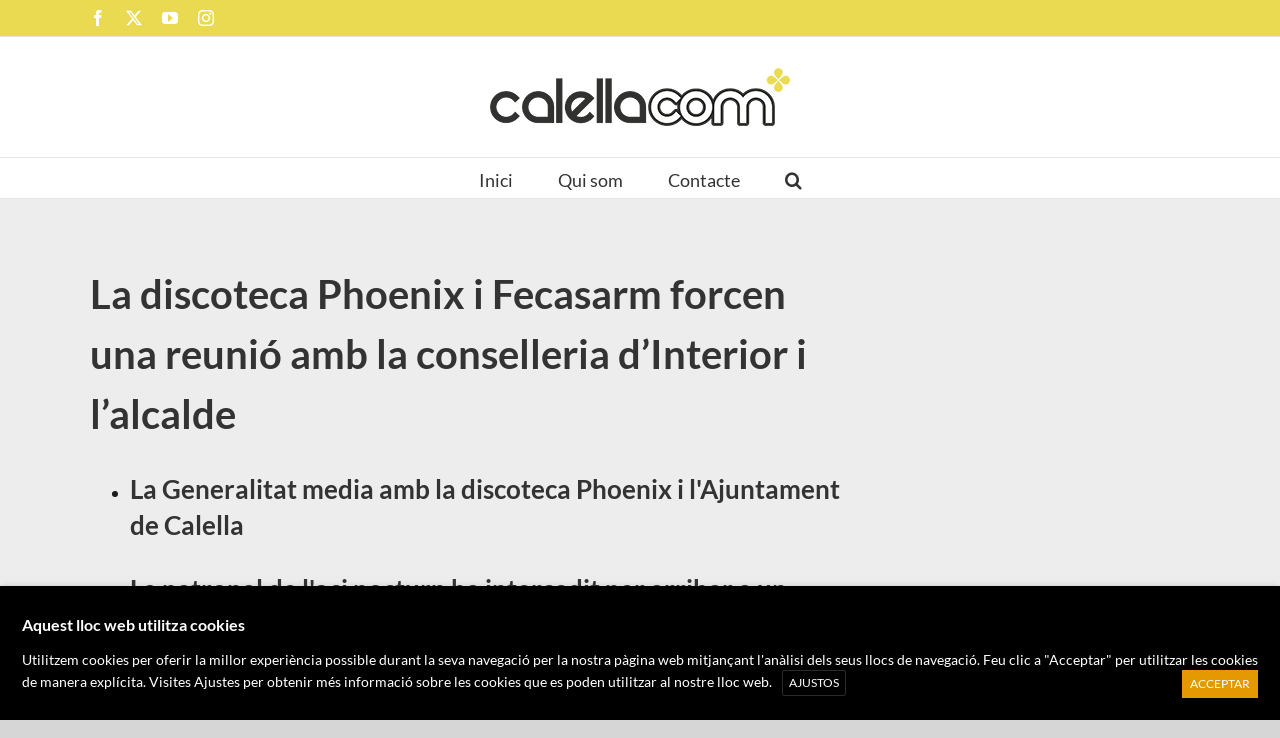

--- FILE ---
content_type: text/html; charset=UTF-8
request_url: https://www.calella.com/2022/09/05/la-discoteca-phoenix-i-fecasarm-forcen-una-reunio-amb-el-conseller-dinterior-i-lalcalde/
body_size: 21836
content:



<!DOCTYPE html>
<html class="avada-html-layout-wide avada-html-header-position-top" lang="ca" prefix="og: http://ogp.me/ns# fb: http://ogp.me/ns/fb#">
<head>
	<meta http-equiv="X-UA-Compatible" content="IE=edge" />
	<meta http-equiv="Content-Type" content="text/html; charset=utf-8"/>
	<meta name="viewport" content="width=device-width, initial-scale=1" />
	<meta name='robots' content='index, follow, max-image-preview:large, max-snippet:-1, max-video-preview:-1' />

	<!-- This site is optimized with the Yoast SEO plugin v26.7 - https://yoast.com/wordpress/plugins/seo/ -->
	<title>La discoteca Phoenix i Fecasarm forcen una reunió amb la conselleria d’Interior i l’alcalde - Calella Comunicació</title>
	<link rel="canonical" href="https://www.calella.com/2022/09/05/la-discoteca-phoenix-i-fecasarm-forcen-una-reunio-amb-el-conseller-dinterior-i-lalcalde/" />
	<meta property="og:locale" content="ca_ES" />
	<meta property="og:type" content="article" />
	<meta property="og:title" content="La discoteca Phoenix i Fecasarm forcen una reunió amb la conselleria d’Interior i l’alcalde - Calella Comunicació" />
	<meta property="og:description" content="La discoteca Phoenix porta un mes tancant una hora i quart abans de l’habitual per ordre de l’alcalde, Marc Buch, qui va fer un decret d’alcaldia reduint l’horari de l’establiment per les queixes veïnals d’aldarulls al carrer. La mesura va [...]" />
	<meta property="og:url" content="https://www.calella.com/2022/09/05/la-discoteca-phoenix-i-fecasarm-forcen-una-reunio-amb-el-conseller-dinterior-i-lalcalde/" />
	<meta property="og:site_name" content="Calella Comunicació" />
	<meta property="article:published_time" content="2022-09-05T15:46:45+00:00" />
	<meta property="article:modified_time" content="2022-09-05T17:16:02+00:00" />
	<meta property="og:image" content="https://www.calella.com/wp-content/uploads/2022/09/phoenix-cc.jpg" />
	<meta property="og:image:width" content="1200" />
	<meta property="og:image:height" content="628" />
	<meta property="og:image:type" content="image/jpeg" />
	<meta name="author" content="redaccio" />
	<meta name="twitter:card" content="summary_large_image" />
	<meta name="twitter:image" content="https://www.calella.com/wp-content/uploads/2022/09/phoenix-cc.jpg" />
	<meta name="twitter:label1" content="Escrit per" />
	<meta name="twitter:data1" content="redaccio" />
	<meta name="twitter:label2" content="Temps estimat de lectura" />
	<meta name="twitter:data2" content="3 minuts" />
	<script type="application/ld+json" class="yoast-schema-graph">{"@context":"https://schema.org","@graph":[{"@type":"Article","@id":"https://www.calella.com/2022/09/05/la-discoteca-phoenix-i-fecasarm-forcen-una-reunio-amb-el-conseller-dinterior-i-lalcalde/#article","isPartOf":{"@id":"https://www.calella.com/2022/09/05/la-discoteca-phoenix-i-fecasarm-forcen-una-reunio-amb-el-conseller-dinterior-i-lalcalde/"},"author":{"name":"redaccio","@id":"https://www.calella.com/#/schema/person/020570bc1ecc56bf0b17bf24c73998b5"},"headline":"La discoteca Phoenix i Fecasarm forcen una reunió amb la conselleria d’Interior i l’alcalde","datePublished":"2022-09-05T15:46:45+00:00","dateModified":"2022-09-05T17:16:02+00:00","mainEntityOfPage":{"@id":"https://www.calella.com/2022/09/05/la-discoteca-phoenix-i-fecasarm-forcen-una-reunio-amb-el-conseller-dinterior-i-lalcalde/"},"wordCount":609,"commentCount":0,"image":{"@id":"https://www.calella.com/2022/09/05/la-discoteca-phoenix-i-fecasarm-forcen-una-reunio-amb-el-conseller-dinterior-i-lalcalde/#primaryimage"},"thumbnailUrl":"https://www.calella.com/wp-content/uploads/2022/09/phoenix.jpg","articleSection":["Noticies"],"inLanguage":"ca","potentialAction":[{"@type":"CommentAction","name":"Comment","target":["https://www.calella.com/2022/09/05/la-discoteca-phoenix-i-fecasarm-forcen-una-reunio-amb-el-conseller-dinterior-i-lalcalde/#respond"]}]},{"@type":"WebPage","@id":"https://www.calella.com/2022/09/05/la-discoteca-phoenix-i-fecasarm-forcen-una-reunio-amb-el-conseller-dinterior-i-lalcalde/","url":"https://www.calella.com/2022/09/05/la-discoteca-phoenix-i-fecasarm-forcen-una-reunio-amb-el-conseller-dinterior-i-lalcalde/","name":"La discoteca Phoenix i Fecasarm forcen una reunió amb la conselleria d’Interior i l’alcalde - Calella Comunicació","isPartOf":{"@id":"https://www.calella.com/#website"},"primaryImageOfPage":{"@id":"https://www.calella.com/2022/09/05/la-discoteca-phoenix-i-fecasarm-forcen-una-reunio-amb-el-conseller-dinterior-i-lalcalde/#primaryimage"},"image":{"@id":"https://www.calella.com/2022/09/05/la-discoteca-phoenix-i-fecasarm-forcen-una-reunio-amb-el-conseller-dinterior-i-lalcalde/#primaryimage"},"thumbnailUrl":"https://www.calella.com/wp-content/uploads/2022/09/phoenix.jpg","datePublished":"2022-09-05T15:46:45+00:00","dateModified":"2022-09-05T17:16:02+00:00","author":{"@id":"https://www.calella.com/#/schema/person/020570bc1ecc56bf0b17bf24c73998b5"},"breadcrumb":{"@id":"https://www.calella.com/2022/09/05/la-discoteca-phoenix-i-fecasarm-forcen-una-reunio-amb-el-conseller-dinterior-i-lalcalde/#breadcrumb"},"inLanguage":"ca","potentialAction":[{"@type":"ReadAction","target":["https://www.calella.com/2022/09/05/la-discoteca-phoenix-i-fecasarm-forcen-una-reunio-amb-el-conseller-dinterior-i-lalcalde/"]}]},{"@type":"ImageObject","inLanguage":"ca","@id":"https://www.calella.com/2022/09/05/la-discoteca-phoenix-i-fecasarm-forcen-una-reunio-amb-el-conseller-dinterior-i-lalcalde/#primaryimage","url":"https://www.calella.com/wp-content/uploads/2022/09/phoenix.jpg","contentUrl":"https://www.calella.com/wp-content/uploads/2022/09/phoenix.jpg","width":1200,"height":628},{"@type":"BreadcrumbList","@id":"https://www.calella.com/2022/09/05/la-discoteca-phoenix-i-fecasarm-forcen-una-reunio-amb-el-conseller-dinterior-i-lalcalde/#breadcrumb","itemListElement":[{"@type":"ListItem","position":1,"name":"Portada","item":"https://www.calella.com/"},{"@type":"ListItem","position":2,"name":"La discoteca Phoenix i Fecasarm forcen una reunió amb la conselleria d’Interior i l’alcalde"}]},{"@type":"WebSite","@id":"https://www.calella.com/#website","url":"https://www.calella.com/","name":"Calella Comunicació","description":"Les noticies de Calella al dia","potentialAction":[{"@type":"SearchAction","target":{"@type":"EntryPoint","urlTemplate":"https://www.calella.com/?s={search_term_string}"},"query-input":{"@type":"PropertyValueSpecification","valueRequired":true,"valueName":"search_term_string"}}],"inLanguage":"ca"},{"@type":"Person","@id":"https://www.calella.com/#/schema/person/020570bc1ecc56bf0b17bf24c73998b5","name":"redaccio","image":{"@type":"ImageObject","inLanguage":"ca","@id":"https://www.calella.com/#/schema/person/image/","url":"https://secure.gravatar.com/avatar/d5ef2b1c7c619bc817182791af6365541ff772d52f82178b443ee6629ec75644?s=96&d=mm&r=g","contentUrl":"https://secure.gravatar.com/avatar/d5ef2b1c7c619bc817182791af6365541ff772d52f82178b443ee6629ec75644?s=96&d=mm&r=g","caption":"redaccio"},"url":"https://www.calella.com/author/redaccio/"}]}</script>
	<!-- / Yoast SEO plugin. -->


<link rel='dns-prefetch' href='//cdn.jsdelivr.net' />
<link rel='dns-prefetch' href='//code.jquery.com' />
<link rel='dns-prefetch' href='//www.googletagmanager.com' />
<link rel='dns-prefetch' href='//pagead2.googlesyndication.com' />
<link rel="alternate" type="application/rss+xml" title="Calella Comunicació &raquo; Canal d&#039;informació" href="https://www.calella.com/feed/" />
<link rel="alternate" type="application/rss+xml" title="Calella Comunicació &raquo; Canal dels comentaris" href="https://www.calella.com/comments/feed/" />
								<link rel="icon" href="https://www.calella.com/wp-content/uploads/2021/02/mosca32x32.jpg" type="image/jpeg" />
		
					<!-- Apple Touch Icon -->
						<link rel="apple-touch-icon" sizes="180x180" href="https://www.calella.com/wp-content/uploads/2021/02/mosca114x114.jpg" type="image/jpeg">
		
					<!-- Android Icon -->
						<link rel="icon" sizes="192x192" href="https://www.calella.com/wp-content/uploads/2021/02/mosca57x57.jpg" type="image/jpeg">
		
					<!-- MS Edge Icon -->
						<meta name="msapplication-TileImage" content="https://www.calella.com/wp-content/uploads/2021/02/mosca72x72.jpg" type="image/jpeg">
				<link rel="alternate" type="application/rss+xml" title="Calella Comunicació &raquo; La discoteca Phoenix i Fecasarm forcen una reunió amb la conselleria d’Interior i l’alcalde Canal dels comentaris" href="https://www.calella.com/2022/09/05/la-discoteca-phoenix-i-fecasarm-forcen-una-reunio-amb-el-conseller-dinterior-i-lalcalde/feed/" />
<link rel="alternate" title="oEmbed (JSON)" type="application/json+oembed" href="https://www.calella.com/wp-json/oembed/1.0/embed?url=https%3A%2F%2Fwww.calella.com%2F2022%2F09%2F05%2Fla-discoteca-phoenix-i-fecasarm-forcen-una-reunio-amb-el-conseller-dinterior-i-lalcalde%2F" />
<link rel="alternate" title="oEmbed (XML)" type="text/xml+oembed" href="https://www.calella.com/wp-json/oembed/1.0/embed?url=https%3A%2F%2Fwww.calella.com%2F2022%2F09%2F05%2Fla-discoteca-phoenix-i-fecasarm-forcen-una-reunio-amb-el-conseller-dinterior-i-lalcalde%2F&#038;format=xml" />
					<meta name="description" content="La discoteca Phoenix porta un mes tancant una hora i quart abans de l’habitual per ordre de l’alcalde, Marc Buch, qui va fer un decret d’alcaldia reduint l’horari de l’establiment per les queixes veïnals d’aldarulls al carrer. La mesura va indignar als responsables del local, que han demanat recolzament a la patronal de l’oci"/>
				
		<meta property="og:locale" content="ca_ES"/>
		<meta property="og:type" content="article"/>
		<meta property="og:site_name" content="Calella Comunicació"/>
		<meta property="og:title" content="La discoteca Phoenix i Fecasarm forcen una reunió amb la conselleria d’Interior i l’alcalde - Calella Comunicació"/>
				<meta property="og:description" content="La discoteca Phoenix porta un mes tancant una hora i quart abans de l’habitual per ordre de l’alcalde, Marc Buch, qui va fer un decret d’alcaldia reduint l’horari de l’establiment per les queixes veïnals d’aldarulls al carrer. La mesura va indignar als responsables del local, que han demanat recolzament a la patronal de l’oci"/>
				<meta property="og:url" content="https://www.calella.com/2022/09/05/la-discoteca-phoenix-i-fecasarm-forcen-una-reunio-amb-el-conseller-dinterior-i-lalcalde/"/>
										<meta property="article:published_time" content="2022-09-05T15:46:45+01:00"/>
							<meta property="article:modified_time" content="2022-09-05T17:16:02+01:00"/>
								<meta name="author" content="redaccio"/>
								<meta property="og:image" content="https://www.calella.com/wp-content/uploads/2022/09/phoenix.jpg"/>
		<meta property="og:image:width" content="1200"/>
		<meta property="og:image:height" content="628"/>
		<meta property="og:image:type" content="image/jpeg"/>
				<style id='wp-img-auto-sizes-contain-inline-css' type='text/css'>
img:is([sizes=auto i],[sizes^="auto," i]){contain-intrinsic-size:3000px 1500px}
/*# sourceURL=wp-img-auto-sizes-contain-inline-css */
</style>
<style id='wp-emoji-styles-inline-css' type='text/css'>

	img.wp-smiley, img.emoji {
		display: inline !important;
		border: none !important;
		box-shadow: none !important;
		height: 1em !important;
		width: 1em !important;
		margin: 0 0.07em !important;
		vertical-align: -0.1em !important;
		background: none !important;
		padding: 0 !important;
	}
/*# sourceURL=wp-emoji-styles-inline-css */
</style>
<link rel='stylesheet' id='jquery-ui-css' href='//code.jquery.com/ui/1.12.1/themes/base/jquery-ui.css?ver=fd1ca6dcf5fa6aca7167b8157f0801b9' type='text/css' media='all' />
<link rel='stylesheet' id='cookie-law-info-css' href='https://www.calella.com/wp-content/plugins/webtoffee-gdpr-cookie-consent/public/css/cookie-law-info-public.css?ver=2.3.4' type='text/css' media='all' />
<link rel='stylesheet' id='cookie-law-info-gdpr-css' href='https://www.calella.com/wp-content/plugins/webtoffee-gdpr-cookie-consent/public/css/cookie-law-info-gdpr.css?ver=2.3.4' type='text/css' media='all' />
<style id='cookie-law-info-gdpr-inline-css' type='text/css'>
.cli-modal-content, .cli-tab-content { background-color: #ffffff; }.cli-privacy-content-text, .cli-modal .cli-modal-dialog, .cli-tab-container p, a.cli-privacy-readmore { color: #000000; }.cli-tab-header { background-color: #f2f2f2; }.cli-tab-header, .cli-tab-header a.cli-nav-link,span.cli-necessary-caption,.cli-switch .cli-slider:after { color: #000000; }.cli-switch .cli-slider:before { background-color: #ffffff; }.cli-switch input:checked + .cli-slider:before { background-color: #ffffff; }.cli-switch .cli-slider { background-color: #e3e1e8; }.cli-switch input:checked + .cli-slider { background-color: #28a745; }.cli-modal-close svg { fill: #000000; }.cli-tab-footer .wt-cli-privacy-accept-all-btn { background-color: #00acad; color: #ffffff}.cli-tab-footer .wt-cli-privacy-accept-btn { background-color: #00acad; color: #ffffff}.cli-tab-header a:before{ border-right: 1px solid #000000; border-bottom: 1px solid #000000; }
/*# sourceURL=cookie-law-info-gdpr-inline-css */
</style>
<link rel='stylesheet' id='fusion-dynamic-css-css' href='https://www.calella.com/wp-content/uploads/fusion-styles/0ad140f30be51ee4399dc582d2a4bda1.min.css?ver=3.14.2' type='text/css' media='all' />
<script type="text/javascript" src="https://www.calella.com/wp-includes/js/jquery/jquery.min.js?ver=3.7.1" id="jquery-core-js"></script>
<script type="text/javascript" src="https://www.calella.com/wp-includes/js/jquery/jquery-migrate.min.js?ver=3.4.1" id="jquery-migrate-js"></script>
<script type="text/javascript" id="cookie-law-info-js-extra">
/* <![CDATA[ */
var Cli_Data = {"nn_cookie_ids":["test_cookie"],"non_necessary_cookies":{"non-necessary":["test_cookie"]},"cookielist":{"necessary":{"id":35,"status":true,"title":"Necessary","strict":true,"default_state":false,"ccpa_optout":false,"loadonstart":false},"non-necessary":{"id":36,"status":true,"title":"Non Necessary","strict":false,"default_state":false,"ccpa_optout":false,"loadonstart":false}},"ajax_url":"https://www.calella.com/wp-admin/admin-ajax.php","current_lang":"ca","security":"299ee90a1b","eu_countries":["GB"],"geoIP":"disabled","use_custom_geolocation_api":"","custom_geolocation_api":"https://geoip.cookieyes.com/geoip/checker/result.php","consentVersion":"1","strictlyEnabled":["necessary","obligatoire"],"cookieDomain":"","privacy_length":"250","ccpaEnabled":"","ccpaRegionBased":"","ccpaBarEnabled":"","ccpaType":"gdpr","triggerDomRefresh":""};
var log_object = {"ajax_url":"https://www.calella.com/wp-admin/admin-ajax.php"};
//# sourceURL=cookie-law-info-js-extra
/* ]]> */
</script>
<script type="text/javascript" src="https://www.calella.com/wp-content/plugins/webtoffee-gdpr-cookie-consent/public/js/cookie-law-info-public.js?ver=2.3.4" id="cookie-law-info-js"></script>
<link rel="https://api.w.org/" href="https://www.calella.com/wp-json/" /><link rel="alternate" title="JSON" type="application/json" href="https://www.calella.com/wp-json/wp/v2/posts/26581" /><link rel="EditURI" type="application/rsd+xml" title="RSD" href="https://www.calella.com/xmlrpc.php?rsd" />

<link rel='shortlink' href='https://www.calella.com/?p=26581' />
<meta name="generator" content="Site Kit by Google 1.168.0" />  <script src="https://cdn.onesignal.com/sdks/web/v16/OneSignalSDK.page.js" defer></script>
  <script>
          window.OneSignalDeferred = window.OneSignalDeferred || [];
          OneSignalDeferred.push(async function(OneSignal) {
            await OneSignal.init({
              appId: "b8622019-b5df-4cad-a33e-84be9146b162",
              serviceWorkerOverrideForTypical: true,
              path: "https://www.calella.com/wp-content/plugins/onesignal-free-web-push-notifications/sdk_files/",
              serviceWorkerParam: { scope: "/wp-content/plugins/onesignal-free-web-push-notifications/sdk_files/push/onesignal/" },
              serviceWorkerPath: "OneSignalSDKWorker.js",
            });
          });

          // Unregister the legacy OneSignal service worker to prevent scope conflicts
          if (navigator.serviceWorker) {
            navigator.serviceWorker.getRegistrations().then((registrations) => {
              // Iterate through all registered service workers
              registrations.forEach((registration) => {
                // Check the script URL to identify the specific service worker
                if (registration.active && registration.active.scriptURL.includes('OneSignalSDKWorker.js.php')) {
                  // Unregister the service worker
                  registration.unregister().then((success) => {
                    if (success) {
                      console.log('OneSignalSW: Successfully unregistered:', registration.active.scriptURL);
                    } else {
                      console.log('OneSignalSW: Failed to unregister:', registration.active.scriptURL);
                    }
                  });
                }
              });
            }).catch((error) => {
              console.error('Error fetching service worker registrations:', error);
            });
        }
        </script>
<style type="text/css" id="css-fb-visibility">@media screen and (max-width: 640px){.fusion-no-small-visibility{display:none !important;}body .sm-text-align-center{text-align:center !important;}body .sm-text-align-left{text-align:left !important;}body .sm-text-align-right{text-align:right !important;}body .sm-text-align-justify{text-align:justify !important;}body .sm-flex-align-center{justify-content:center !important;}body .sm-flex-align-flex-start{justify-content:flex-start !important;}body .sm-flex-align-flex-end{justify-content:flex-end !important;}body .sm-mx-auto{margin-left:auto !important;margin-right:auto !important;}body .sm-ml-auto{margin-left:auto !important;}body .sm-mr-auto{margin-right:auto !important;}body .fusion-absolute-position-small{position:absolute;width:100%;}.awb-sticky.awb-sticky-small{ position: sticky; top: var(--awb-sticky-offset,0); }}@media screen and (min-width: 641px) and (max-width: 1024px){.fusion-no-medium-visibility{display:none !important;}body .md-text-align-center{text-align:center !important;}body .md-text-align-left{text-align:left !important;}body .md-text-align-right{text-align:right !important;}body .md-text-align-justify{text-align:justify !important;}body .md-flex-align-center{justify-content:center !important;}body .md-flex-align-flex-start{justify-content:flex-start !important;}body .md-flex-align-flex-end{justify-content:flex-end !important;}body .md-mx-auto{margin-left:auto !important;margin-right:auto !important;}body .md-ml-auto{margin-left:auto !important;}body .md-mr-auto{margin-right:auto !important;}body .fusion-absolute-position-medium{position:absolute;width:100%;}.awb-sticky.awb-sticky-medium{ position: sticky; top: var(--awb-sticky-offset,0); }}@media screen and (min-width: 1025px){.fusion-no-large-visibility{display:none !important;}body .lg-text-align-center{text-align:center !important;}body .lg-text-align-left{text-align:left !important;}body .lg-text-align-right{text-align:right !important;}body .lg-text-align-justify{text-align:justify !important;}body .lg-flex-align-center{justify-content:center !important;}body .lg-flex-align-flex-start{justify-content:flex-start !important;}body .lg-flex-align-flex-end{justify-content:flex-end !important;}body .lg-mx-auto{margin-left:auto !important;margin-right:auto !important;}body .lg-ml-auto{margin-left:auto !important;}body .lg-mr-auto{margin-right:auto !important;}body .fusion-absolute-position-large{position:absolute;width:100%;}.awb-sticky.awb-sticky-large{ position: sticky; top: var(--awb-sticky-offset,0); }}</style>
<!-- Google AdSense meta tags added by Site Kit -->
<meta name="google-adsense-platform-account" content="ca-host-pub-2644536267352236">
<meta name="google-adsense-platform-domain" content="sitekit.withgoogle.com">
<!-- End Google AdSense meta tags added by Site Kit -->
<style type="text/css">.recentcomments a{display:inline !important;padding:0 !important;margin:0 !important;}</style>
<!-- Google AdSense snippet added by Site Kit -->
<script type="text/javascript" async="async" src="https://pagead2.googlesyndication.com/pagead/js/adsbygoogle.js?client=ca-pub-5869601292863949&amp;host=ca-host-pub-2644536267352236" crossorigin="anonymous"></script>

<!-- End Google AdSense snippet added by Site Kit -->
		<script type="text/javascript">
			var doc = document.documentElement;
			doc.setAttribute( 'data-useragent', navigator.userAgent );
		</script>
		<!-- Global site tag (gtag.js) - Google Analytics -->
<script type="text/plain" data-cli-class="cli-blocker-script" data-cli-label="Gestor d'etiquetes de Google"  data-cli-script-type="non-necessary" data-cli-block="true" data-cli-block-if-ccpa-optout="false" data-cli-element-position="head" async src="https://www.googletagmanager.com/gtag/js?id=UA-135452441-1"></script>
<script>
  window.dataLayer = window.dataLayer || [];
  function gtag(){dataLayer.push(arguments);}
  gtag('js', new Date());

  gtag('config', 'UA-135452441-1');
</script>
	<style id='global-styles-inline-css' type='text/css'>
:root{--wp--preset--aspect-ratio--square: 1;--wp--preset--aspect-ratio--4-3: 4/3;--wp--preset--aspect-ratio--3-4: 3/4;--wp--preset--aspect-ratio--3-2: 3/2;--wp--preset--aspect-ratio--2-3: 2/3;--wp--preset--aspect-ratio--16-9: 16/9;--wp--preset--aspect-ratio--9-16: 9/16;--wp--preset--color--black: #000000;--wp--preset--color--cyan-bluish-gray: #abb8c3;--wp--preset--color--white: #ffffff;--wp--preset--color--pale-pink: #f78da7;--wp--preset--color--vivid-red: #cf2e2e;--wp--preset--color--luminous-vivid-orange: #ff6900;--wp--preset--color--luminous-vivid-amber: #fcb900;--wp--preset--color--light-green-cyan: #7bdcb5;--wp--preset--color--vivid-green-cyan: #00d084;--wp--preset--color--pale-cyan-blue: #8ed1fc;--wp--preset--color--vivid-cyan-blue: #0693e3;--wp--preset--color--vivid-purple: #9b51e0;--wp--preset--color--awb-color-1: rgba(255,255,255,1);--wp--preset--color--awb-color-2: rgba(246,246,246,1);--wp--preset--color--awb-color-3: rgba(235,234,234,1);--wp--preset--color--awb-color-4: rgba(224,222,222,1);--wp--preset--color--awb-color-5: rgba(234,218,81,1);--wp--preset--color--awb-color-6: rgba(160,206,78,1);--wp--preset--color--awb-color-7: rgba(116,116,116,1);--wp--preset--color--awb-color-8: rgba(51,51,51,1);--wp--preset--color--awb-color-custom-10: rgba(235,234,234,0.8);--wp--preset--color--awb-color-custom-11: rgba(232,232,232,1);--wp--preset--color--awb-color-custom-12: rgba(101,188,123,1);--wp--preset--color--awb-color-custom-13: rgba(221,221,221,1);--wp--preset--color--awb-color-custom-14: rgba(54,56,57,1);--wp--preset--color--awb-color-custom-15: rgba(0,0,0,1);--wp--preset--color--awb-color-custom-16: rgba(249,249,249,1);--wp--preset--color--awb-color-custom-17: rgba(229,229,229,1);--wp--preset--color--awb-color-custom-18: rgba(30,30,30,1);--wp--preset--gradient--vivid-cyan-blue-to-vivid-purple: linear-gradient(135deg,rgb(6,147,227) 0%,rgb(155,81,224) 100%);--wp--preset--gradient--light-green-cyan-to-vivid-green-cyan: linear-gradient(135deg,rgb(122,220,180) 0%,rgb(0,208,130) 100%);--wp--preset--gradient--luminous-vivid-amber-to-luminous-vivid-orange: linear-gradient(135deg,rgb(252,185,0) 0%,rgb(255,105,0) 100%);--wp--preset--gradient--luminous-vivid-orange-to-vivid-red: linear-gradient(135deg,rgb(255,105,0) 0%,rgb(207,46,46) 100%);--wp--preset--gradient--very-light-gray-to-cyan-bluish-gray: linear-gradient(135deg,rgb(238,238,238) 0%,rgb(169,184,195) 100%);--wp--preset--gradient--cool-to-warm-spectrum: linear-gradient(135deg,rgb(74,234,220) 0%,rgb(151,120,209) 20%,rgb(207,42,186) 40%,rgb(238,44,130) 60%,rgb(251,105,98) 80%,rgb(254,248,76) 100%);--wp--preset--gradient--blush-light-purple: linear-gradient(135deg,rgb(255,206,236) 0%,rgb(152,150,240) 100%);--wp--preset--gradient--blush-bordeaux: linear-gradient(135deg,rgb(254,205,165) 0%,rgb(254,45,45) 50%,rgb(107,0,62) 100%);--wp--preset--gradient--luminous-dusk: linear-gradient(135deg,rgb(255,203,112) 0%,rgb(199,81,192) 50%,rgb(65,88,208) 100%);--wp--preset--gradient--pale-ocean: linear-gradient(135deg,rgb(255,245,203) 0%,rgb(182,227,212) 50%,rgb(51,167,181) 100%);--wp--preset--gradient--electric-grass: linear-gradient(135deg,rgb(202,248,128) 0%,rgb(113,206,126) 100%);--wp--preset--gradient--midnight: linear-gradient(135deg,rgb(2,3,129) 0%,rgb(40,116,252) 100%);--wp--preset--font-size--small: 12.75px;--wp--preset--font-size--medium: 20px;--wp--preset--font-size--large: 25.5px;--wp--preset--font-size--x-large: 42px;--wp--preset--font-size--normal: 17px;--wp--preset--font-size--xlarge: 34px;--wp--preset--font-size--huge: 51px;--wp--preset--spacing--20: 0.44rem;--wp--preset--spacing--30: 0.67rem;--wp--preset--spacing--40: 1rem;--wp--preset--spacing--50: 1.5rem;--wp--preset--spacing--60: 2.25rem;--wp--preset--spacing--70: 3.38rem;--wp--preset--spacing--80: 5.06rem;--wp--preset--shadow--natural: 6px 6px 9px rgba(0, 0, 0, 0.2);--wp--preset--shadow--deep: 12px 12px 50px rgba(0, 0, 0, 0.4);--wp--preset--shadow--sharp: 6px 6px 0px rgba(0, 0, 0, 0.2);--wp--preset--shadow--outlined: 6px 6px 0px -3px rgb(255, 255, 255), 6px 6px rgb(0, 0, 0);--wp--preset--shadow--crisp: 6px 6px 0px rgb(0, 0, 0);}:where(.is-layout-flex){gap: 0.5em;}:where(.is-layout-grid){gap: 0.5em;}body .is-layout-flex{display: flex;}.is-layout-flex{flex-wrap: wrap;align-items: center;}.is-layout-flex > :is(*, div){margin: 0;}body .is-layout-grid{display: grid;}.is-layout-grid > :is(*, div){margin: 0;}:where(.wp-block-columns.is-layout-flex){gap: 2em;}:where(.wp-block-columns.is-layout-grid){gap: 2em;}:where(.wp-block-post-template.is-layout-flex){gap: 1.25em;}:where(.wp-block-post-template.is-layout-grid){gap: 1.25em;}.has-black-color{color: var(--wp--preset--color--black) !important;}.has-cyan-bluish-gray-color{color: var(--wp--preset--color--cyan-bluish-gray) !important;}.has-white-color{color: var(--wp--preset--color--white) !important;}.has-pale-pink-color{color: var(--wp--preset--color--pale-pink) !important;}.has-vivid-red-color{color: var(--wp--preset--color--vivid-red) !important;}.has-luminous-vivid-orange-color{color: var(--wp--preset--color--luminous-vivid-orange) !important;}.has-luminous-vivid-amber-color{color: var(--wp--preset--color--luminous-vivid-amber) !important;}.has-light-green-cyan-color{color: var(--wp--preset--color--light-green-cyan) !important;}.has-vivid-green-cyan-color{color: var(--wp--preset--color--vivid-green-cyan) !important;}.has-pale-cyan-blue-color{color: var(--wp--preset--color--pale-cyan-blue) !important;}.has-vivid-cyan-blue-color{color: var(--wp--preset--color--vivid-cyan-blue) !important;}.has-vivid-purple-color{color: var(--wp--preset--color--vivid-purple) !important;}.has-black-background-color{background-color: var(--wp--preset--color--black) !important;}.has-cyan-bluish-gray-background-color{background-color: var(--wp--preset--color--cyan-bluish-gray) !important;}.has-white-background-color{background-color: var(--wp--preset--color--white) !important;}.has-pale-pink-background-color{background-color: var(--wp--preset--color--pale-pink) !important;}.has-vivid-red-background-color{background-color: var(--wp--preset--color--vivid-red) !important;}.has-luminous-vivid-orange-background-color{background-color: var(--wp--preset--color--luminous-vivid-orange) !important;}.has-luminous-vivid-amber-background-color{background-color: var(--wp--preset--color--luminous-vivid-amber) !important;}.has-light-green-cyan-background-color{background-color: var(--wp--preset--color--light-green-cyan) !important;}.has-vivid-green-cyan-background-color{background-color: var(--wp--preset--color--vivid-green-cyan) !important;}.has-pale-cyan-blue-background-color{background-color: var(--wp--preset--color--pale-cyan-blue) !important;}.has-vivid-cyan-blue-background-color{background-color: var(--wp--preset--color--vivid-cyan-blue) !important;}.has-vivid-purple-background-color{background-color: var(--wp--preset--color--vivid-purple) !important;}.has-black-border-color{border-color: var(--wp--preset--color--black) !important;}.has-cyan-bluish-gray-border-color{border-color: var(--wp--preset--color--cyan-bluish-gray) !important;}.has-white-border-color{border-color: var(--wp--preset--color--white) !important;}.has-pale-pink-border-color{border-color: var(--wp--preset--color--pale-pink) !important;}.has-vivid-red-border-color{border-color: var(--wp--preset--color--vivid-red) !important;}.has-luminous-vivid-orange-border-color{border-color: var(--wp--preset--color--luminous-vivid-orange) !important;}.has-luminous-vivid-amber-border-color{border-color: var(--wp--preset--color--luminous-vivid-amber) !important;}.has-light-green-cyan-border-color{border-color: var(--wp--preset--color--light-green-cyan) !important;}.has-vivid-green-cyan-border-color{border-color: var(--wp--preset--color--vivid-green-cyan) !important;}.has-pale-cyan-blue-border-color{border-color: var(--wp--preset--color--pale-cyan-blue) !important;}.has-vivid-cyan-blue-border-color{border-color: var(--wp--preset--color--vivid-cyan-blue) !important;}.has-vivid-purple-border-color{border-color: var(--wp--preset--color--vivid-purple) !important;}.has-vivid-cyan-blue-to-vivid-purple-gradient-background{background: var(--wp--preset--gradient--vivid-cyan-blue-to-vivid-purple) !important;}.has-light-green-cyan-to-vivid-green-cyan-gradient-background{background: var(--wp--preset--gradient--light-green-cyan-to-vivid-green-cyan) !important;}.has-luminous-vivid-amber-to-luminous-vivid-orange-gradient-background{background: var(--wp--preset--gradient--luminous-vivid-amber-to-luminous-vivid-orange) !important;}.has-luminous-vivid-orange-to-vivid-red-gradient-background{background: var(--wp--preset--gradient--luminous-vivid-orange-to-vivid-red) !important;}.has-very-light-gray-to-cyan-bluish-gray-gradient-background{background: var(--wp--preset--gradient--very-light-gray-to-cyan-bluish-gray) !important;}.has-cool-to-warm-spectrum-gradient-background{background: var(--wp--preset--gradient--cool-to-warm-spectrum) !important;}.has-blush-light-purple-gradient-background{background: var(--wp--preset--gradient--blush-light-purple) !important;}.has-blush-bordeaux-gradient-background{background: var(--wp--preset--gradient--blush-bordeaux) !important;}.has-luminous-dusk-gradient-background{background: var(--wp--preset--gradient--luminous-dusk) !important;}.has-pale-ocean-gradient-background{background: var(--wp--preset--gradient--pale-ocean) !important;}.has-electric-grass-gradient-background{background: var(--wp--preset--gradient--electric-grass) !important;}.has-midnight-gradient-background{background: var(--wp--preset--gradient--midnight) !important;}.has-small-font-size{font-size: var(--wp--preset--font-size--small) !important;}.has-medium-font-size{font-size: var(--wp--preset--font-size--medium) !important;}.has-large-font-size{font-size: var(--wp--preset--font-size--large) !important;}.has-x-large-font-size{font-size: var(--wp--preset--font-size--x-large) !important;}
/*# sourceURL=global-styles-inline-css */
</style>
<style id='wp-block-library-inline-css' type='text/css'>
:root{--wp-block-synced-color:#7a00df;--wp-block-synced-color--rgb:122,0,223;--wp-bound-block-color:var(--wp-block-synced-color);--wp-editor-canvas-background:#ddd;--wp-admin-theme-color:#007cba;--wp-admin-theme-color--rgb:0,124,186;--wp-admin-theme-color-darker-10:#006ba1;--wp-admin-theme-color-darker-10--rgb:0,107,160.5;--wp-admin-theme-color-darker-20:#005a87;--wp-admin-theme-color-darker-20--rgb:0,90,135;--wp-admin-border-width-focus:2px}@media (min-resolution:192dpi){:root{--wp-admin-border-width-focus:1.5px}}.wp-element-button{cursor:pointer}:root .has-very-light-gray-background-color{background-color:#eee}:root .has-very-dark-gray-background-color{background-color:#313131}:root .has-very-light-gray-color{color:#eee}:root .has-very-dark-gray-color{color:#313131}:root .has-vivid-green-cyan-to-vivid-cyan-blue-gradient-background{background:linear-gradient(135deg,#00d084,#0693e3)}:root .has-purple-crush-gradient-background{background:linear-gradient(135deg,#34e2e4,#4721fb 50%,#ab1dfe)}:root .has-hazy-dawn-gradient-background{background:linear-gradient(135deg,#faaca8,#dad0ec)}:root .has-subdued-olive-gradient-background{background:linear-gradient(135deg,#fafae1,#67a671)}:root .has-atomic-cream-gradient-background{background:linear-gradient(135deg,#fdd79a,#004a59)}:root .has-nightshade-gradient-background{background:linear-gradient(135deg,#330968,#31cdcf)}:root .has-midnight-gradient-background{background:linear-gradient(135deg,#020381,#2874fc)}:root{--wp--preset--font-size--normal:16px;--wp--preset--font-size--huge:42px}.has-regular-font-size{font-size:1em}.has-larger-font-size{font-size:2.625em}.has-normal-font-size{font-size:var(--wp--preset--font-size--normal)}.has-huge-font-size{font-size:var(--wp--preset--font-size--huge)}.has-text-align-center{text-align:center}.has-text-align-left{text-align:left}.has-text-align-right{text-align:right}.has-fit-text{white-space:nowrap!important}#end-resizable-editor-section{display:none}.aligncenter{clear:both}.items-justified-left{justify-content:flex-start}.items-justified-center{justify-content:center}.items-justified-right{justify-content:flex-end}.items-justified-space-between{justify-content:space-between}.screen-reader-text{border:0;clip-path:inset(50%);height:1px;margin:-1px;overflow:hidden;padding:0;position:absolute;width:1px;word-wrap:normal!important}.screen-reader-text:focus{background-color:#ddd;clip-path:none;color:#444;display:block;font-size:1em;height:auto;left:5px;line-height:normal;padding:15px 23px 14px;text-decoration:none;top:5px;width:auto;z-index:100000}html :where(.has-border-color){border-style:solid}html :where([style*=border-top-color]){border-top-style:solid}html :where([style*=border-right-color]){border-right-style:solid}html :where([style*=border-bottom-color]){border-bottom-style:solid}html :where([style*=border-left-color]){border-left-style:solid}html :where([style*=border-width]){border-style:solid}html :where([style*=border-top-width]){border-top-style:solid}html :where([style*=border-right-width]){border-right-style:solid}html :where([style*=border-bottom-width]){border-bottom-style:solid}html :where([style*=border-left-width]){border-left-style:solid}html :where(img[class*=wp-image-]){height:auto;max-width:100%}:where(figure){margin:0 0 1em}html :where(.is-position-sticky){--wp-admin--admin-bar--position-offset:var(--wp-admin--admin-bar--height,0px)}@media screen and (max-width:600px){html :where(.is-position-sticky){--wp-admin--admin-bar--position-offset:0px}}
/*wp_block_styles_on_demand_placeholder:696b0b228f949*/
/*# sourceURL=wp-block-library-inline-css */
</style>
<style id='wp-block-library-theme-inline-css' type='text/css'>
.wp-block-audio :where(figcaption){color:#555;font-size:13px;text-align:center}.is-dark-theme .wp-block-audio :where(figcaption){color:#ffffffa6}.wp-block-audio{margin:0 0 1em}.wp-block-code{border:1px solid #ccc;border-radius:4px;font-family:Menlo,Consolas,monaco,monospace;padding:.8em 1em}.wp-block-embed :where(figcaption){color:#555;font-size:13px;text-align:center}.is-dark-theme .wp-block-embed :where(figcaption){color:#ffffffa6}.wp-block-embed{margin:0 0 1em}.blocks-gallery-caption{color:#555;font-size:13px;text-align:center}.is-dark-theme .blocks-gallery-caption{color:#ffffffa6}:root :where(.wp-block-image figcaption){color:#555;font-size:13px;text-align:center}.is-dark-theme :root :where(.wp-block-image figcaption){color:#ffffffa6}.wp-block-image{margin:0 0 1em}.wp-block-pullquote{border-bottom:4px solid;border-top:4px solid;color:currentColor;margin-bottom:1.75em}.wp-block-pullquote :where(cite),.wp-block-pullquote :where(footer),.wp-block-pullquote__citation{color:currentColor;font-size:.8125em;font-style:normal;text-transform:uppercase}.wp-block-quote{border-left:.25em solid;margin:0 0 1.75em;padding-left:1em}.wp-block-quote cite,.wp-block-quote footer{color:currentColor;font-size:.8125em;font-style:normal;position:relative}.wp-block-quote:where(.has-text-align-right){border-left:none;border-right:.25em solid;padding-left:0;padding-right:1em}.wp-block-quote:where(.has-text-align-center){border:none;padding-left:0}.wp-block-quote.is-large,.wp-block-quote.is-style-large,.wp-block-quote:where(.is-style-plain){border:none}.wp-block-search .wp-block-search__label{font-weight:700}.wp-block-search__button{border:1px solid #ccc;padding:.375em .625em}:where(.wp-block-group.has-background){padding:1.25em 2.375em}.wp-block-separator.has-css-opacity{opacity:.4}.wp-block-separator{border:none;border-bottom:2px solid;margin-left:auto;margin-right:auto}.wp-block-separator.has-alpha-channel-opacity{opacity:1}.wp-block-separator:not(.is-style-wide):not(.is-style-dots){width:100px}.wp-block-separator.has-background:not(.is-style-dots){border-bottom:none;height:1px}.wp-block-separator.has-background:not(.is-style-wide):not(.is-style-dots){height:2px}.wp-block-table{margin:0 0 1em}.wp-block-table td,.wp-block-table th{word-break:normal}.wp-block-table :where(figcaption){color:#555;font-size:13px;text-align:center}.is-dark-theme .wp-block-table :where(figcaption){color:#ffffffa6}.wp-block-video :where(figcaption){color:#555;font-size:13px;text-align:center}.is-dark-theme .wp-block-video :where(figcaption){color:#ffffffa6}.wp-block-video{margin:0 0 1em}:root :where(.wp-block-template-part.has-background){margin-bottom:0;margin-top:0;padding:1.25em 2.375em}
/*# sourceURL=/wp-includes/css/dist/block-library/theme.min.css */
</style>
<style id='classic-theme-styles-inline-css' type='text/css'>
/*! This file is auto-generated */
.wp-block-button__link{color:#fff;background-color:#32373c;border-radius:9999px;box-shadow:none;text-decoration:none;padding:calc(.667em + 2px) calc(1.333em + 2px);font-size:1.125em}.wp-block-file__button{background:#32373c;color:#fff;text-decoration:none}
/*# sourceURL=/wp-includes/css/classic-themes.min.css */
</style>
<meta name="generator" content="WP Rocket 3.20.3" data-wpr-features="wpr_preload_links wpr_desktop" /></head>

<body class="wp-singular post-template-default single single-post postid-26581 single-format-image wp-theme-Avada wp-child-theme-Avada-Child-Theme has-sidebar fusion-image-hovers fusion-pagination-sizing fusion-button_type-flat fusion-button_span-no fusion-button_gradient-linear avada-image-rollover-circle-no avada-image-rollover-yes avada-image-rollover-direction-fade fusion-body ltr fusion-sticky-header no-tablet-sticky-header no-mobile-sticky-header no-mobile-slidingbar no-mobile-totop avada-has-rev-slider-styles fusion-disable-outline fusion-sub-menu-fade mobile-logo-pos-center layout-wide-mode avada-has-boxed-modal-shadow-none layout-scroll-offset-full avada-has-zero-margin-offset-top fusion-top-header menu-text-align-center mobile-menu-design-flyout fusion-show-pagination-text fusion-header-layout-v5 avada-responsive avada-footer-fx-none avada-menu-highlight-style-bar fusion-search-form-clean fusion-main-menu-search-overlay fusion-avatar-circle avada-dropdown-styles avada-blog-layout-grid avada-blog-archive-layout-grid avada-header-shadow-no avada-menu-icon-position-left avada-has-megamenu-shadow avada-has-mainmenu-dropdown-divider avada-has-mobile-menu-search avada-has-main-nav-search-icon avada-has-breadcrumb-mobile-hidden avada-has-titlebar-hide avada-has-pagination-padding avada-flyout-menu-direction-fade avada-ec-views-v1" data-awb-post-id="26581">
		<a class="skip-link screen-reader-text" href="#content">Skip to content</a>

	<div data-rocket-location-hash="1bedd667ccdb0f2ae6123868cb70086e" id="boxed-wrapper">
		
		<div data-rocket-location-hash="c748e83a99a8efa38397a49b963eb39a" id="wrapper" class="fusion-wrapper">
			<div data-rocket-location-hash="30e21cd0d1ab48664f94f36d4ec80340" id="home" style="position:relative;top:-1px;"></div>
							
					
			<header data-rocket-location-hash="6a3c4ea792bfdd798d2d351fb8fd07c9" class="fusion-header-wrapper">
				<div class="fusion-header-v5 fusion-logo-alignment fusion-logo-center fusion-sticky-menu- fusion-sticky-logo-1 fusion-mobile-logo-1 fusion-sticky-menu-and-logo fusion-header-menu-align-center fusion-mobile-menu-design-flyout fusion-header-has-flyout-menu">
					
<div class="fusion-secondary-header">
	<div class="fusion-row">
					<div class="fusion-alignleft">
				<div class="fusion-social-links-header"><div class="fusion-social-networks"><div class="fusion-social-networks-wrapper"><a  class="fusion-social-network-icon fusion-tooltip fusion-facebook awb-icon-facebook" style data-placement="bottom" data-title="Facebook" data-toggle="tooltip" title="Facebook" href="https://www.facebook.com/Calella-Comunicaci%C3%B3-309462873101536/" target="_blank" rel="noreferrer"><span class="screen-reader-text">Facebook</span></a><a  class="fusion-social-network-icon fusion-tooltip fusion-twitter awb-icon-twitter" style data-placement="bottom" data-title="X" data-toggle="tooltip" title="X" href="https://twitter.com/calellacom" target="_blank" rel="noopener noreferrer"><span class="screen-reader-text">X</span></a><a  class="fusion-social-network-icon fusion-tooltip fusion-youtube awb-icon-youtube" style data-placement="bottom" data-title="YouTube" data-toggle="tooltip" title="YouTube" href="https://www.youtube.com/channel/UCstW69LstD5_k9ANUKWqk-A" target="_blank" rel="noopener noreferrer"><span class="screen-reader-text">YouTube</span></a><a  class="fusion-social-network-icon fusion-tooltip fusion-instagram awb-icon-instagram" style data-placement="bottom" data-title="Instagram" data-toggle="tooltip" title="Instagram" href="https://www.instagram.com/calellacom" target="_blank" rel="noopener noreferrer"><span class="screen-reader-text">Instagram</span></a></div></div></div>			</div>
							<div class="fusion-alignright">
				<nav class="fusion-secondary-menu" role="navigation" aria-label="Secondary Menu"></nav>			</div>
			</div>
</div>
<div class="fusion-header-sticky-height"></div>
<div class="fusion-sticky-header-wrapper"> <!-- start fusion sticky header wrapper -->
	<div class="fusion-header">
		<div class="fusion-row">
							<div class="fusion-header-has-flyout-menu-content">
							<div class="fusion-logo" data-margin-top="31px" data-margin-bottom="31px" data-margin-left="0px" data-margin-right="0px">
			<a class="fusion-logo-link"  href="https://www.calella.com/" >

						<!-- standard logo -->
			<img src="https://www.calella.com/wp-content/uploads/2020/04/logo_web.png" srcset="https://www.calella.com/wp-content/uploads/2020/04/logo_web.png 1x" width="300" height="58" alt="Calella Comunicació Logo" data-retina_logo_url="" class="fusion-standard-logo" />

											<!-- mobile logo -->
				<img src="https://www.calella.com/wp-content/uploads/2020/04/logo_web2.png" srcset="https://www.calella.com/wp-content/uploads/2020/04/logo_web2.png 1x" width="150" height="29" alt="Calella Comunicació Logo" data-retina_logo_url="" class="fusion-mobile-logo" />
			
											<!-- sticky header logo -->
				<img src="https://www.calella.com/wp-content/uploads/2020/04/logo_web2.png" srcset="https://www.calella.com/wp-content/uploads/2020/04/logo_web2.png 1x" width="150" height="29" alt="Calella Comunicació Logo" data-retina_logo_url="" class="fusion-sticky-logo" />
					</a>
		</div>
							<div class="fusion-flyout-menu-icons fusion-flyout-mobile-menu-icons">
	
	
			<div class="fusion-flyout-search-toggle">
			<div class="fusion-toggle-icon">
				<div class="fusion-toggle-icon-line"></div>
				<div class="fusion-toggle-icon-line"></div>
				<div class="fusion-toggle-icon-line"></div>
			</div>
			<a class="fusion-icon awb-icon-search" aria-hidden="true" aria-label="Toggle Search" href="#"></a>
		</div>
	
				<a class="fusion-flyout-menu-toggle" aria-hidden="true" aria-label="Toggle Menu" href="#">
			<div class="fusion-toggle-icon-line"></div>
			<div class="fusion-toggle-icon-line"></div>
			<div class="fusion-toggle-icon-line"></div>
		</a>
	</div>

	<div class="fusion-flyout-search">
				<form role="search" class="searchform fusion-search-form  fusion-search-form-clean" method="get" action="https://www.calella.com/">
			<div class="fusion-search-form-content">

				
				<div class="fusion-search-field search-field">
					<label><span class="screen-reader-text">Cerca …</span>
													<input type="search" value="" name="s" class="s" placeholder="Cercar..." required aria-required="true" aria-label="Cercar..."/>
											</label>
				</div>
				<div class="fusion-search-button search-button">
					<input type="submit" class="fusion-search-submit searchsubmit" aria-label="Cerca" value="&#xf002;" />
									</div>

				
			</div>


			
		</form>
			</div>

<div class="fusion-flyout-menu-bg"></div>
			
							</div>
					</div>
	</div>
	<div class="fusion-secondary-main-menu">
		<div class="fusion-row">
			<nav class="fusion-main-menu" aria-label="Main Menu"><div class="fusion-overlay-search">		<form role="search" class="searchform fusion-search-form  fusion-search-form-clean" method="get" action="https://www.calella.com/">
			<div class="fusion-search-form-content">

				
				<div class="fusion-search-field search-field">
					<label><span class="screen-reader-text">Cerca …</span>
													<input type="search" value="" name="s" class="s" placeholder="Cercar..." required aria-required="true" aria-label="Cercar..."/>
											</label>
				</div>
				<div class="fusion-search-button search-button">
					<input type="submit" class="fusion-search-submit searchsubmit" aria-label="Cerca" value="&#xf002;" />
									</div>

				
			</div>


			
		</form>
		<div class="fusion-search-spacer"></div><a href="#" role="button" aria-label="Close Search" class="fusion-close-search"></a></div><ul id="menu-general" class="fusion-menu"><li  id="menu-item-342"  class="menu-item menu-item-type-custom menu-item-object-custom menu-item-home menu-item-342"  data-item-id="342"><a  href="https://www.calella.com/" class="fusion-bar-highlight"><span class="menu-text">Inici</span></a></li><li  id="menu-item-341"  class="menu-item menu-item-type-post_type menu-item-object-page menu-item-341"  data-item-id="341"><a  href="https://www.calella.com/qui_som/" class="fusion-bar-highlight"><span class="menu-text">Qui som</span></a></li><li  id="menu-item-12"  class="menu-item menu-item-type-post_type menu-item-object-page menu-item-12"  data-item-id="12"><a  href="https://www.calella.com/contacte/" class="fusion-bar-highlight"><span class="menu-text">Contacte</span></a></li><li class="fusion-custom-menu-item fusion-main-menu-search fusion-search-overlay"><a class="fusion-main-menu-icon fusion-bar-highlight" href="#" aria-label="Cerca" data-title="Cerca" title="Cerca" role="button" aria-expanded="false"></a></li></ul></nav>
<nav class="fusion-mobile-nav-holder fusion-flyout-menu fusion-flyout-mobile-menu" aria-label="Main Menu Mobile"></nav>

					</div>
	</div>
</div> <!-- end fusion sticky header wrapper -->
				</div>
				<div class="fusion-clearfix"></div>
			</header>
								
							<div data-rocket-location-hash="ae09952dcb51da4b7e7510d1894525f4" id="sliders-container" class="fusion-slider-visibility">
					</div>
				
					
							
			
						<main data-rocket-location-hash="09a96282e062a2cce7396d23de7db177" id="main" class="clearfix  full-bg">
				<div class="fusion-row" style="">

<section id="content" style="float: left;">
	
					<article id="post-26581" class="post post-26581 type-post status-publish format-image has-post-thumbnail hentry category-noticies post_format-post-format-image">
						
					
			<div class="temapost">
							</div>			
			
															<h1 class="entry-title fusion-post-title">La discoteca Phoenix i Fecasarm forcen una reunió amb la conselleria d’Interior i l’alcalde</h1>										
		
			<div class="post-content">
				<ul><li><h2><strong>La Generalitat media amb la discoteca Phoenix i l'Ajuntament de Calella</ul></li></strong></h3>			</div>			
		
			<div class="post-content">
				<ul><li><h2><strong> La patronal de l'oci nocturn ha intercedit per arribar a un acord entre la discoteca i l'Ajuntament amb l'ajuda del Departament d'Interior</ul></li></strong></h3>			</div>			
							
		
			<div class="post-content">
							</div>			
			

														<div class="fusion-flexslider flexslider fusion-flexslider-loading post-slideshow fusion-post-slideshow">
				<ul class="slides">
																<li>
															<img width="1200" height="628" src="https://www.calella.com/wp-content/uploads/2022/09/phoenix.jpg" class="attachment-full size-full wp-post-image" alt="" decoding="async" fetchpriority="high" srcset="https://www.calella.com/wp-content/uploads/2022/09/phoenix-200x105.jpg 200w, https://www.calella.com/wp-content/uploads/2022/09/phoenix-400x209.jpg 400w, https://www.calella.com/wp-content/uploads/2022/09/phoenix-600x314.jpg 600w, https://www.calella.com/wp-content/uploads/2022/09/phoenix-800x419.jpg 800w, https://www.calella.com/wp-content/uploads/2022/09/phoenix.jpg 1200w" sizes="(max-width: 800px) 100vw, 800px" />													</li>

																																																																																																															</ul>
			</div>
																															

			<div class="peudefoto"></div>
			
		

						
			
			
			<div class="post-content">
		
				<ul><li><h3><strong>La discoteca porta un mes amb l’horari reduït per decret d’alcaldia, un fet que els ha comportat pèrdues d’entre 70 mil i 80 mil euros. Mantindran una reunió amb el conseller d’Interior, l’alcalde de Calella i la patronal de l’oci nocturn la setmana que ve per intentar desencallar el tema.</ul></li></strong></h3>	
			
		
								<div class="fusion-meta-info"><div class="fusion-meta-info-wrapper"><span class="vcard rich-snippet-hidden"><span class="fn"><a href="https://www.calella.com/author/redaccio/" title="Entrades de redaccio" rel="author">redaccio</a></span></span><span class="updated rich-snippet-hidden">2022-09-05T18:16:02+01:00</span><span>05/09/2022</span><span class="fusion-inline-sep">|</span></div></div>				<br>
				<p>La <strong>discoteca Phoenix</strong> porta <a href="https://www.calella.com/2022/08/05/lalcalde-buch-intenta-guanyar-se-els-veins-del-carrer-jovara-castigant-a-la-discoteca-phoenix/">un mes tancant una hora i quart abans de l’habitual</a> per ordre de l’alcalde, Marc Buch, qui va fer un <strong>decret d’alcaldia reduint l’horari de l’establiment</strong> per les queixes veïnals d’aldarulls al carrer. La mesura va indignar als responsables del local, que han demanat <strong>recolzament a la patronal de l’oci nocturn, Fecasarm</strong> (Federació Catalana d’Associacions d’Activitats de Restauració i Musicals). L’entitat ha respost <strong>forçant una reunió amb la conselleria d’Interior, l’Ajuntament de Calella i els responsables del Phoenix</strong>, que se celebrarà la setmana que ve a la seu del Departament d’Interior.</p>
<p>El decret de tancament de la discoteca el va dictar l&#8217;alcalde Buch atentent a un article del reglament dels horaris dels establiments i les activitats recreatives. En aquest es permet que els alcaldes puguin dictar <strong>reduccions d&#8217;horari d&#8217;obertura al públic de fins a dues hores atenent-se a molèsties dels veïns i per raons de seguretat</strong>. Per signar-los, l&#8217;alcalde va acompanyar el decret d&#8217;un informe del Cap de la Policia Local de Calella i en va posar en coneixement la Conselleria d&#8217;Interior. Calella en Comú veia amb bons ulls la reducció d&#8217;horaris tot i que no aplaudia les formes.</p>
<p>Si bé l&#8217;informe del cap de la policia local expresa les molèsties dels veïns i les actuacions que s&#8217;havien dut a terme els dies anteriors a l&#8217;ordre de reducció d&#8217;horaris, també es recolzava amb el fet que no hi havia prou policia al carrer a altes hores de la matinada. Una circumstància, aquesta última, que no és responsabilitat del local d&#8217;oci nocturn. Des de la discoteca esperen que “<em><strong>se’ns tregui aquest tancament</strong> que ens han fet i que no té ni cap ni peus</em>” perquè “<em>nosaltres no ens podem responsabilitzar del que passi al carrer perquè falta policia</em>”, afirma Raul Zarco, director de l’establiment. Zarco denuncia <strong>l’actitud xulesca amb la que se li adrecen els agents de policia</strong> i explica que supervisen cada dia si tanca a l’hora que li va imposar l’alcalde.</p>
<p>Durant tot el mes d’agost ha estant baixant la persiana una hora i quart abans: fins les 3:45h de diumenge a dijous i fins les 4:45h els divendres, dissabtes i vigílies de festius, quan abans podien tancar a les 5h i a les 6h respectivament. Aquesta diferència els ha comportat <strong>pèrdues d’entre 70 mil i 80 mil euros</strong>, que s’agreujaran durant els propers mesos si segueix l’horari reduït, a més de perdre clientela habitual que ha marxat a discoteques d’altres poblacions.</p>
<p>També <strong>els perjudicarà en les actuacions en directe</strong> que tenen previstes pels pròxims mesos i per les que han contractat artistes. La primera és aquest setembre amb un concert de Henry Méndez i ja tenen entrades venudes, però han aturat les negociacions amb la resta de DJs, com Kiko Rivera, a l’espera de conèixer si s’aixeca el tancament forçós.</p>
<p>El director del Phoenix exposa que <strong>l’Ajuntament ha aplicat les mesures que proposaven des del local “<em>sense donar-nos la raó</em>”</strong>: afirma que ha augmentat el patrullatge de la Policia Local i ha incorporat agents cívics. “<em>S’ha fet tot el que vam demanar però ens mantenen tancats</em>”, lamenta.</p>
<p>Els aldarulls han continuat a l&#8217;exterior de la discoteca, que ha instal·lat càmeres per comprovar què passa a les portes del local.</p>
							</div>

																									<div class="fusion-sharing-box fusion-theme-sharing-box fusion-single-sharing-box">
		<h4>Comparteix el contingut!</h4>
		<div class="fusion-social-networks"><div class="fusion-social-networks-wrapper"><a  class="fusion-social-network-icon fusion-tooltip fusion-facebook awb-icon-facebook" style="color:var(--sharing_social_links_icon_color);" data-placement="top" data-title="Facebook" data-toggle="tooltip" title="Facebook" href="https://www.facebook.com/sharer.php?u=https%3A%2F%2Fwww.calella.com%2F2022%2F09%2F05%2Fla-discoteca-phoenix-i-fecasarm-forcen-una-reunio-amb-el-conseller-dinterior-i-lalcalde%2F&amp;t=La%20discoteca%20Phoenix%20i%20Fecasarm%20forcen%20una%20reuni%C3%B3%20amb%20la%20conselleria%20d%E2%80%99Interior%20i%20l%E2%80%99alcalde" target="_blank" rel="noreferrer"><span class="screen-reader-text">Facebook</span></a><a  class="fusion-social-network-icon fusion-tooltip fusion-twitter awb-icon-twitter" style="color:var(--sharing_social_links_icon_color);" data-placement="top" data-title="X" data-toggle="tooltip" title="X" href="https://x.com/intent/post?url=https%3A%2F%2Fwww.calella.com%2F2022%2F09%2F05%2Fla-discoteca-phoenix-i-fecasarm-forcen-una-reunio-amb-el-conseller-dinterior-i-lalcalde%2F&amp;text=La%20discoteca%20Phoenix%20i%20Fecasarm%20forcen%20una%20reuni%C3%B3%20amb%20la%20conselleria%20d%E2%80%99Interior%20i%20l%E2%80%99alcalde" target="_blank" rel="noopener noreferrer"><span class="screen-reader-text">X</span></a><a  class="fusion-social-network-icon fusion-tooltip fusion-linkedin awb-icon-linkedin" style="color:var(--sharing_social_links_icon_color);" data-placement="top" data-title="LinkedIn" data-toggle="tooltip" title="LinkedIn" href="https://www.linkedin.com/shareArticle?mini=true&amp;url=https%3A%2F%2Fwww.calella.com%2F2022%2F09%2F05%2Fla-discoteca-phoenix-i-fecasarm-forcen-una-reunio-amb-el-conseller-dinterior-i-lalcalde%2F&amp;title=La%20discoteca%20Phoenix%20i%20Fecasarm%20forcen%20una%20reuni%C3%B3%20amb%20la%20conselleria%20d%E2%80%99Interior%20i%20l%E2%80%99alcalde&amp;summary=La%20discoteca%20Phoenix%20porta%20un%20mes%20tancant%20una%20hora%20i%20quart%20abans%20de%20l%E2%80%99habitual%20per%20ordre%20de%20l%E2%80%99alcalde%2C%20Marc%20Buch%2C%20qui%20va%20fer%20un%20decret%20d%E2%80%99alcaldia%20reduint%20l%E2%80%99horari%20de%20l%E2%80%99establiment%20per%20les%20queixes%20ve%C3%AFnals%20d%E2%80%99aldarulls%20al%20carrer.%20La%20mesura%20va%20indignar%20als%20res" target="_blank" rel="noopener noreferrer"><span class="screen-reader-text">LinkedIn</span></a><a  class="fusion-social-network-icon fusion-tooltip fusion-pinterest awb-icon-pinterest fusion-last-social-icon" style="color:var(--sharing_social_links_icon_color);" data-placement="top" data-title="Pinterest" data-toggle="tooltip" title="Pinterest" href="https://pinterest.com/pin/create/button/?url=https%3A%2F%2Fwww.calella.com%2F2022%2F09%2F05%2Fla-discoteca-phoenix-i-fecasarm-forcen-una-reunio-amb-el-conseller-dinterior-i-lalcalde%2F&amp;description=La%20discoteca%20Phoenix%20porta%20un%20mes%20tancant%20una%20hora%20i%20quart%20abans%20de%20l%E2%80%99habitual%20per%20ordre%20de%20l%E2%80%99alcalde%2C%20Marc%20Buch%2C%20qui%20va%20fer%20un%20decret%20d%E2%80%99alcaldia%20reduint%20l%E2%80%99horari%20de%20l%E2%80%99establiment%20per%20les%20queixes%20ve%C3%AFnals%20d%E2%80%99aldarulls%20al%20carrer.%20La%20mesura%20va%20indignar%20als%20responsables%20del%20local%2C%20que%20han%20demanat%20recolzament%20a%20la%20patronal%20de%20l%E2%80%99oci&amp;media=https%3A%2F%2Fwww.calella.com%2Fwp-content%2Fuploads%2F2022%2F09%2Fphoenix.jpg" target="_blank" rel="noopener noreferrer"><span class="screen-reader-text">Pinterest</span></a><div class="fusion-clearfix"></div></div></div>	</div>
													<section class="related-posts single-related-posts">
					<div class="fusion-title fusion-title-size-two sep-" style="">
					<h2 class="title-heading-left" style="">
						Llocs relacionats					</h2>
					<span class="awb-title-spacer"></span>
					<div class="title-sep-container">
						<div class="title-sep sep-"></div>
					</div>
				</div>
				
	
	
	
					<div class="awb-carousel awb-swiper awb-swiper-carousel" data-imagesize="fixed" data-metacontent="no" data-autoplay="no" data-touchscroll="no" data-columns="5" data-itemmargin="44px" data-itemwidth="180" data-scrollitems="">
		<div class="swiper-wrapper">
																		<div class="swiper-slide">
					<div class="fusion-carousel-item-wrapper">
						<div  class="fusion-image-wrapper fusion-image-size-fixed" aria-haspopup="true">
					<img src="https://www.calella.com/wp-content/uploads/2026/01/accident-n2-valerisaleta-500x383.jpg" srcset="https://www.calella.com/wp-content/uploads/2026/01/accident-n2-valerisaleta-500x383.jpg 1x, https://www.calella.com/wp-content/uploads/2026/01/accident-n2-valerisaleta-500x383@2x.jpg 2x" width="500" height="383" alt="Nit de tensió a Calella amb un incendi, un aparatós accident de trànsit i un apunyalament simultanis" />
	<div class="fusion-rollover">
	<div class="fusion-rollover-content">

				
		
								
								
		
						<a class="fusion-link-wrapper" href="https://www.calella.com/2026/01/16/nit-de-tensio-a-calella-amb-un-incendi-un-aparatos-accident-de-transit-i-un-apunyalament-simultanis/" aria-label="Nit de tensió a Calella amb un incendi, un aparatós accident de trànsit i un apunyalament simultanis"></a>
	</div>
</div>
</div>
											</div><!-- fusion-carousel-item-wrapper -->
				</div>
															<div class="swiper-slide">
					<div class="fusion-carousel-item-wrapper">
						<div  class="fusion-image-wrapper fusion-image-size-fixed" aria-haspopup="true">
					<img src="https://www.calella.com/wp-content/uploads/2026/01/concentracio-agressio-masclista-500x383.jpg" srcset="https://www.calella.com/wp-content/uploads/2026/01/concentracio-agressio-masclista-500x383.jpg 1x, https://www.calella.com/wp-content/uploads/2026/01/concentracio-agressio-masclista-500x383@2x.jpg 2x" width="500" height="383" alt="Calella en Comú Podem reclama lideratge i accions més contundents a l&#8217;Ajuntament contra la violència masclista" />
	<div class="fusion-rollover">
	<div class="fusion-rollover-content">

				
		
								
								
		
						<a class="fusion-link-wrapper" href="https://www.calella.com/2026/01/16/calella-en-comu-podem-reclama-lideratge-i-accions-mes-contundents-a-lajuntament-contra-la-violencia-masclista/" aria-label="Calella en Comú Podem reclama lideratge i accions més contundents a l&#8217;Ajuntament contra la violència masclista"></a>
	</div>
</div>
</div>
											</div><!-- fusion-carousel-item-wrapper -->
				</div>
															<div class="swiper-slide">
					<div class="fusion-carousel-item-wrapper">
						<div  class="fusion-image-wrapper fusion-image-size-fixed" aria-haspopup="true">
					<img src="https://www.calella.com/wp-content/uploads/2026/01/iesbisbesivilla-500x383.png" srcset="https://www.calella.com/wp-content/uploads/2026/01/iesbisbesivilla-500x383.png 1x, https://www.calella.com/wp-content/uploads/2026/01/iesbisbesivilla-500x383@2x.png 2x" width="500" height="383" alt="L’institut Bisbe Sivilla es concentra contra l’agressió masclista a la Mariam, exalumna del centre, i la seva mare" />
	<div class="fusion-rollover">
	<div class="fusion-rollover-content">

				
		
								
								
		
						<a class="fusion-link-wrapper" href="https://www.calella.com/2026/01/14/linstitut-bisbe-sivilla-es-concentra-contra-lagressio-masclista-a-la-mariam-exalumna-del-centre-i-la-seva-mare/" aria-label="L’institut Bisbe Sivilla es concentra contra l’agressió masclista a la Mariam, exalumna del centre, i la seva mare"></a>
	</div>
</div>
</div>
											</div><!-- fusion-carousel-item-wrapper -->
				</div>
															<div class="swiper-slide">
					<div class="fusion-carousel-item-wrapper">
						<div  class="fusion-image-wrapper fusion-image-size-fixed" aria-haspopup="true">
					<img src="https://www.calella.com/wp-content/uploads/2025/02/pisos-turistics-calella-500x383.jpg" srcset="https://www.calella.com/wp-content/uploads/2025/02/pisos-turistics-calella-500x383.jpg 1x, https://www.calella.com/wp-content/uploads/2025/02/pisos-turistics-calella-500x383@2x.jpg 2x" width="500" height="383" alt="L’increment de la taxa turística serà progressiu i es començarà a aplicar a l’abril" />
	<div class="fusion-rollover">
	<div class="fusion-rollover-content">

				
		
								
								
		
						<a class="fusion-link-wrapper" href="https://www.calella.com/2026/01/13/lincrement-de-la-taxa-turistica-sera-progressiu-i-es-comencara-a-aplicar-a-labril/" aria-label="L’increment de la taxa turística serà progressiu i es començarà a aplicar a l’abril"></a>
	</div>
</div>
</div>
											</div><!-- fusion-carousel-item-wrapper -->
				</div>
															<div class="swiper-slide">
					<div class="fusion-carousel-item-wrapper">
						<div  class="fusion-image-wrapper fusion-image-size-fixed" aria-haspopup="true">
					<img src="https://www.calella.com/wp-content/uploads/2026/01/cua-bus-n2-500x383.jpg" srcset="https://www.calella.com/wp-content/uploads/2026/01/cua-bus-n2-500x383.jpg 1x, https://www.calella.com/wp-content/uploads/2026/01/cua-bus-n2-500x383@2x.jpg 2x" width="500" height="383" alt="La falta de tren directe a Barcelona satura encara més la línia d’autobús 618" />
	<div class="fusion-rollover">
	<div class="fusion-rollover-content">

				
		
								
								
		
						<a class="fusion-link-wrapper" href="https://www.calella.com/2026/01/10/la-falta-de-tren-directe-a-barcelona-satura-encara-mes-la-linia-dautobus-618/" aria-label="La falta de tren directe a Barcelona satura encara més la línia d’autobús 618"></a>
	</div>
</div>
</div>
											</div><!-- fusion-carousel-item-wrapper -->
				</div>
					</div><!-- swiper-wrapper -->
				<div class="awb-swiper-button awb-swiper-button-prev"><i class="awb-icon-angle-left"></i></div><div class="awb-swiper-button awb-swiper-button-next"><i class="awb-icon-angle-right"></i></div>	</div><!-- fusion-carousel -->
</section><!-- related-posts -->


																	</article>
	</section>
<aside id="sidebar" class="sidebar fusion-widget-area fusion-content-widget-area fusion-sidebar-right fusion-blogsidebar fusion-sticky-sidebar" style="float: right;" data="">
			<div class="fusion-sidebar-inner-content">
											
										</div>
	</aside>
						
					</div>  <!-- fusion-row -->
				</main>  <!-- #main -->
				
				
								
					
		<div data-rocket-location-hash="56a77110f3537419a9c57a1e02199eb2" class="fusion-footer">
				
	
	<footer id="footer" class="fusion-footer-copyright-area">
		<div class="fusion-row">
			<div class="fusion-copyright-content">

				<div class="fusion-copyright-notice">
		<div>
		Copyright 2025 - Associació d'Informadors del Maresme	</div>
</div>
<div class="fusion-social-links-footer">
	<div class="fusion-social-networks"><div class="fusion-social-networks-wrapper"><a  class="fusion-social-network-icon fusion-tooltip fusion-facebook awb-icon-facebook" style data-placement="top" data-title="Facebook" data-toggle="tooltip" title="Facebook" href="https://www.facebook.com/Calella-Comunicaci%C3%B3-309462873101536/" target="_blank" rel="noreferrer"><span class="screen-reader-text">Facebook</span></a><a  class="fusion-social-network-icon fusion-tooltip fusion-twitter awb-icon-twitter" style data-placement="top" data-title="X" data-toggle="tooltip" title="X" href="https://twitter.com/calellacom" target="_blank" rel="noopener noreferrer"><span class="screen-reader-text">X</span></a><a  class="fusion-social-network-icon fusion-tooltip fusion-youtube awb-icon-youtube" style data-placement="top" data-title="YouTube" data-toggle="tooltip" title="YouTube" href="https://www.youtube.com/channel/UCstW69LstD5_k9ANUKWqk-A" target="_blank" rel="noopener noreferrer"><span class="screen-reader-text">YouTube</span></a><a  class="fusion-social-network-icon fusion-tooltip fusion-instagram awb-icon-instagram" style data-placement="top" data-title="Instagram" data-toggle="tooltip" title="Instagram" href="https://www.instagram.com/calellacom" target="_blank" rel="noopener noreferrer"><span class="screen-reader-text">Instagram</span></a></div></div></div>

			</div> <!-- fusion-fusion-copyright-content -->
		</div> <!-- fusion-row -->
	</footer> <!-- #footer -->
		</div> <!-- fusion-footer -->

		
																</div> <!-- wrapper -->
		</div> <!-- #boxed-wrapper -->
				<a class="fusion-one-page-text-link fusion-page-load-link" tabindex="-1" href="#" aria-hidden="true">Page load link</a>

		<div class="avada-footer-scripts">
			<script type="speculationrules">
{"prefetch":[{"source":"document","where":{"and":[{"href_matches":"/*"},{"not":{"href_matches":["/wp-*.php","/wp-admin/*","/wp-content/uploads/*","/wp-content/*","/wp-content/plugins/*","/wp-content/themes/Avada-Child-Theme/*","/wp-content/themes/Avada/*","/*\\?(.+)"]}},{"not":{"selector_matches":"a[rel~=\"nofollow\"]"}},{"not":{"selector_matches":".no-prefetch, .no-prefetch a"}}]},"eagerness":"conservative"}]}
</script>
<div class="wt-cli-cookie-bar-container" data-nosnippet="true"><!--googleoff: all--><div id="cookie-law-info-bar" role="dialog" aria-live="polite" aria-label="cookieconsent" aria-describedby="wt-cli-cookie-banner" data-cli-geo-loc="0" style="background:#000; padding:22px; box-sizing:border-box; float:left; border:solid 0px #fff; text-align:left; font-size:14px; letter-spacing:normal;" class="wt-cli-cookie-bar"><div class="cli-wrapper"><a style="display:inline-block; background:none; border-radius:20px; border:solid 1px #000; color:#000; text-align:center; font-size:12px; width:22px; height:22px; line-height:22px; margin-right:-15px; margin-top:-15px; float:right; cursor:pointer; background-color:rgba(0, 0, 0, 0); background-color:rgba(0, 0, 0, 0);" data-cli_action="accept" class="wt-cli-element cli_cookie_close_button" title="Tanca i accepta">X</a><h5 role="heading" aria-level="5" tabindex="0" id="wt-cli-cookie-banner-title" style="padding:5px 0px; background:none; text-align:left; border:0px solid rgb(255, 255, 255); margin:0px 0px 5px; border-radius:0px; color:rgb(255, 255, 255); line-height:24px; font-size:16px; font-weight:bold; text-transform:none; letter-spacing:normal; display:block;">Aquest lloc web utilitza cookies</h5><span id="wt-cli-cookie-banner">Utilitzem cookies per oferir la millor experiència possible durant la seva navegació per la nostra pàgina web mitjançant l'anàlisi dels seus llocs de navegació. Feu clic a "Acceptar" per utilitzar les cookies de manera explícita. Visites Ajustes per obtenir més informació sobre les cookies que es poden utilitzar al nostre lloc web.<a id="wt-cli-accept-btn" tabindex="0" role='button' style="display:inline-block; background:rgb(228, 153, 0); border-radius:0px; text-align:center; font-size:12px; padding:5px 8px; margin-left:10px; float:right; border:0px solid rgb(255, 255, 255); line-height:18px;" data-cli_action="accept"  class="wt-cli-element medium cli-plugin-button cli-plugin-main-button cookie_action_close_header cli_action_button" >ACCEPTAR</a><a id="wt-cli-settings-btn" tabindex="0" role='button' style="display:inline-block; background:#000; border-radius:2px; text-align:center; font-size:12px; padding:3px 6px; margin-left:10px; font-weight:normal; text-decoration:none; border:solid 1px #2c2b2b; line-height:18px;" class="wt-cli-element medium cli-plugin-button cli-plugin-main-button cli_settings_button" >AJUSTOS</a></span></div></div><div tabindex="0" id="cookie-law-info-again" style="display:none;"><span id="cookie_hdr_showagain">Privacy & Cookies Policy</span></div><div class="cli-modal" id="cliSettingsPopup" role="dialog" aria-labelledby="wt-cli-privacy-title" tabindex="-1" aria-hidden="true">
  <div class="cli-modal-dialog" role="document">
    <div class="cli-modal-content cli-bar-popup">
      <button aria-label="Tancar" type="button" class="cli-modal-close" id="cliModalClose">
      <svg class="" viewBox="0 0 24 24"><path d="M19 6.41l-1.41-1.41-5.59 5.59-5.59-5.59-1.41 1.41 5.59 5.59-5.59 5.59 1.41 1.41 5.59-5.59 5.59 5.59 1.41-1.41-5.59-5.59z"></path><path d="M0 0h24v24h-24z" fill="none"></path></svg>
      <span class="wt-cli-sr-only">Tancar</span>
      </button>
        <div class="cli-modal-body">

    <div class="wt-cli-element cli-container-fluid cli-tab-container">
        <div class="cli-row">
                            <div class="cli-col-12 cli-align-items-stretch cli-px-0">
                    <div class="cli-privacy-overview">
                        <h4 id='wt-cli-privacy-title'>Privacy Overview</h4>                        <div class="cli-privacy-content">
                            <div class="cli-privacy-content-text">This website uses cookies to improve your experience while you navigate through the website. Out of these cookies, the cookies that are categorized as necessary are stored on your browser as they are essential for the working of basic functionalities of the website. We also use third-party cookies that help us analyze and understand how you use this website. These cookies will be stored in your browser only with your consent. You also have the option to opt-out of these cookies. But opting out of some of these cookies may have an effect on your browsing experience.</div>
                        </div>
                        <a id="wt-cli-privacy-readmore"  tabindex="0" role="button" class="cli-privacy-readmore" data-readmore-text="Mostra’n més" data-readless-text="Mostra menys"></a>                    </div>
                </div>
                        <div class="cli-col-12 cli-align-items-stretch cli-px-0 cli-tab-section-container">

                
                                    <div class="cli-tab-section">
                        <div class="cli-tab-header">
                            <a id="wt-cli-tab-link-necessary" tabindex="0" role="tab" aria-expanded="false" aria-describedby="wt-cli-tab-necessary" aria-controls="wt-cli-tab-necessary" class="cli-nav-link cli-settings-mobile" data-target="necessary" data-toggle="cli-toggle-tab">
                                Necessary                            </a>
                                                                                        <div class="wt-cli-necessary-checkbox">
                                    <input type="checkbox" class="cli-user-preference-checkbox" id="wt-cli-checkbox-necessary" aria-label="Necessary" data-id="checkbox-necessary" checked="checked" />
                                    <label class="form-check-label" for="wt-cli-checkbox-necessary"> Necessary </label>
                                </div>
                                <span class="cli-necessary-caption">
                                    Sempre habilitat                                </span>
                                                    </div>
                        <div class="cli-tab-content">
                            <div id="wt-cli-tab-necessary" tabindex="0" role="tabpanel" aria-labelledby="wt-cli-tab-link-necessary" class="cli-tab-pane cli-fade" data-id="necessary">
                                <p>Necessary cookies are absolutely essential for the website to function properly. This category only includes cookies that ensures basic functionalities and security features of the website. These cookies do not store any personal information.</p>
                            </div>
                        </div>
                    </div>
                                    <div class="cli-tab-section">
                        <div class="cli-tab-header">
                            <a id="wt-cli-tab-link-non-necessary" tabindex="0" role="tab" aria-expanded="false" aria-describedby="wt-cli-tab-non-necessary" aria-controls="wt-cli-tab-non-necessary" class="cli-nav-link cli-settings-mobile" data-target="non-necessary" data-toggle="cli-toggle-tab">
                                Non Necessary                            </a>
                                                                                        <div class="cli-switch">
                                    <input type="checkbox" class="cli-user-preference-checkbox"  id="wt-cli-checkbox-non-necessary" aria-label="non-necessary" data-id="checkbox-non-necessary" role="switch" aria-controls="wt-cli-tab-link-non-necessary" aria-labelledby="wt-cli-tab-link-non-necessary"  />
                                    <label for="wt-cli-checkbox-non-necessary" class="cli-slider" data-cli-enable="Activat" data-cli-disable="Desactivat"><span class="wt-cli-sr-only">non-necessary</span></label>
                                </div>
                                                    </div>
                        <div class="cli-tab-content">
                            <div id="wt-cli-tab-non-necessary" tabindex="0" role="tabpanel" aria-labelledby="wt-cli-tab-link-non-necessary" class="cli-tab-pane cli-fade" data-id="non-necessary">
                                <p>Any cookies that may not be particularly necessary for the website to function and is used specifically to collect user personal data via analytics, ads, other embedded contents are termed as non-necessary cookies. It is mandatory to procure user consent prior to running these cookies on your website.</p>
                            </div>
                        </div>
                    </div>
                
            </div>
        </div>
    </div>
</div>
<div class="cli-modal-footer">
    <div class="wt-cli-element cli-container-fluid cli-tab-container">
        <div class="cli-row">
            <div class="cli-col-12 cli-align-items-stretch cli-px-0">
                <div class="cli-tab-footer wt-cli-privacy-overview-actions">
                    
                        
                                                    <a id="wt-cli-privacy-save-btn" role="button" tabindex="0" data-cli-action="accept" class="wt-cli-privacy-btn cli_setting_save_button wt-cli-privacy-accept-btn cli-btn">Desa i accepta</a>
                                                                    
                </div>
                            </div>
        </div>
    </div>
</div>
    </div>
  </div>
</div>
<div class="cli-modal-backdrop cli-fade cli-settings-overlay"></div>
<div class="cli-modal-backdrop cli-fade cli-popupbar-overlay"></div>
<!--googleon: all--></div>
<script type="text/javascript">
  /* <![CDATA[ */
    cli_cookiebar_settings='{"animate_speed_hide":"500","animate_speed_show":"500","background":"rgb(0, 0, 0)","border":"#b1a6a6c2","border_on":false,"button_1_button_colour":"rgb(228, 153, 0)","button_1_button_hover":"rgb(228, 153, 0)","button_1_link_colour":"rgb(255, 255, 255)","button_1_as_button":true,"button_1_new_win":false,"button_2_button_colour":"rgba(0, 0, 0, 0)","button_2_button_hover":"rgba(0, 0, 0, 0)","button_2_link_colour":"#fff","button_2_as_button":false,"button_2_hidebar":false,"button_2_nofollow":false,"button_3_button_colour":"rgb(44, 43, 43)","button_3_button_hover":"rgb(44, 43, 43)","button_3_link_colour":"#fff","button_3_as_button":true,"button_3_new_win":false,"button_4_button_colour":"rgb(0, 0, 0)","button_4_button_hover":"rgb(0, 0, 0)","button_4_link_colour":"#fff","button_4_as_button":true,"button_7_button_colour":"#61a229","button_7_button_hover":"#4e8221","button_7_link_colour":"#fff","button_7_as_button":true,"button_7_new_win":false,"font_family":"inherit","header_fix":false,"notify_animate_hide":true,"notify_animate_show":false,"notify_div_id":"#cookie-law-info-bar","notify_position_horizontal":"right","notify_position_vertical":"bottom","scroll_close":false,"scroll_close_reload":false,"accept_close_reload":false,"reject_close_reload":false,"showagain_tab":false,"showagain_background":"#fff","showagain_border":"#000","showagain_div_id":"#cookie-law-info-again","showagain_x_position":"100px","text":"#fff","show_once_yn":false,"show_once":"10000","logging_on":false,"as_popup":false,"popup_overlay":true,"bar_heading_text":"Aquest lloc web utilitza cookies","cookie_bar_as":"banner","cookie_setting_popup":true,"accept_all":true,"js_script_blocker":false,"popup_showagain_position":"bottom-right","widget_position":"left","button_1_style":[["display","inline-block"],["background","rgb(228, 153, 0)"],["border-radius","0px"],["text-align","center"],["font-size","12px"],["padding","5px 8px"],["margin-left","10px"],["float","right"],["border","0px solid rgb(255, 255, 255)"],["line-height","18px"]],"button_2_style":[["display","inline-block"],["background","none"],["border-radius","2px"],["text-align","center"],["font-size","12px"],["padding","5px 8px"],["margin-left","0px"],["font-weight","normal"],["text-decoration","underline"],["border","solid 0px #fff"],["line-height","18px"]],"button_3_style":[["display","inline-block"],["background","#2c2b2b"],["border-radius","2px"],["text-align","center"],["font-size","12px"],["padding","5px 8px"],["margin-left","10px"],["float","right"],["border","solid 0px #fff"],["line-height","18px"]],"button_4_style":[["display","inline-block"],["background","#000"],["border-radius","2px"],["text-align","center"],["font-size","12px"],["padding","3px 6px"],["margin-left","10px"],["font-weight","normal"],["text-decoration","none"],["border","solid 1px #2c2b2b"],["line-height","18px"]],"button_5_style":{"0":["display","inline-block"],"1":["background","none"],"2":["border-radius","20px"],"3":["border","solid 1px #000"],"4":["color","#000"],"5":["text-align","center"],"6":["font-size","12px"],"7":["width","22px"],"8":["height","22px"],"9":["line-height","22px"],"10":["margin-right","-15px"],"11":["margin-top","-15px"],"12":["float","right"],"13":["cursor","pointer"],"14":["background-color","rgba(0, 0, 0, 0)"],"17":["background-color","rgba(0, 0, 0, 0)"]},"button_7_style":[["margin","5px 5px 5px 30px"],["border-radius","0"],["padding","8px 25px 8px 25px"]],"accept_close_page_navigation":false}';
  /* ]]> */
</script>
<script type="text/javascript" id="uvc-script-js-extra">
/* <![CDATA[ */
var uvc_vars = {"ajax_url":"https://www.calella.com/wp-admin/admin-ajax.php","post_id":"26581"};
//# sourceURL=uvc-script-js-extra
/* ]]> */
</script>
<script type="text/javascript" src="https://www.calella.com/wp-content/plugins/unique-visit-counter/uvc-script.js?ver=1.0" id="uvc-script-js"></script>
<script type="text/javascript" src="https://www.calella.com/wp-includes/js/jquery/ui/core.min.js?ver=1.13.3" id="jquery-ui-core-js"></script>
<script type="text/javascript" src="https://www.calella.com/wp-includes/js/jquery/ui/datepicker.min.js?ver=1.13.3" id="jquery-ui-datepicker-js"></script>
<script type="text/javascript" id="jquery-ui-datepicker-js-after">
/* <![CDATA[ */
jQuery(function(jQuery){jQuery.datepicker.setDefaults({"closeText":"Tanca","currentText":"Avui","monthNames":["gener","febrer","mar\u00e7","abril","maig","juny","juliol","agost","setembre","octubre","novembre","desembre"],"monthNamesShort":["gen.","febr.","mar\u00e7","abr.","maig","juny","jul.","ag.","set.","oct.","nov.","des."],"nextText":"Seg\u00fcent","prevText":"Anterior","dayNames":["Diumenge","Dilluns","Dimarts","Dimecres","Dijous","Divendres","Dissabte"],"dayNamesShort":["Dg","Dl","Dt","Dc","Dj","Dv","Ds"],"dayNamesMin":["Dg","Dl","Dt","Dc","Dj","Dv","Ds"],"dateFormat":"d MM, yy","firstDay":1,"isRTL":false});});
//# sourceURL=jquery-ui-datepicker-js-after
/* ]]> */
</script>
<script type="text/javascript" src="https://cdn.jsdelivr.net/npm/chart.js" id="chartjs-js"></script>
<script type="text/javascript" id="rocket-browser-checker-js-after">
/* <![CDATA[ */
"use strict";var _createClass=function(){function defineProperties(target,props){for(var i=0;i<props.length;i++){var descriptor=props[i];descriptor.enumerable=descriptor.enumerable||!1,descriptor.configurable=!0,"value"in descriptor&&(descriptor.writable=!0),Object.defineProperty(target,descriptor.key,descriptor)}}return function(Constructor,protoProps,staticProps){return protoProps&&defineProperties(Constructor.prototype,protoProps),staticProps&&defineProperties(Constructor,staticProps),Constructor}}();function _classCallCheck(instance,Constructor){if(!(instance instanceof Constructor))throw new TypeError("Cannot call a class as a function")}var RocketBrowserCompatibilityChecker=function(){function RocketBrowserCompatibilityChecker(options){_classCallCheck(this,RocketBrowserCompatibilityChecker),this.passiveSupported=!1,this._checkPassiveOption(this),this.options=!!this.passiveSupported&&options}return _createClass(RocketBrowserCompatibilityChecker,[{key:"_checkPassiveOption",value:function(self){try{var options={get passive(){return!(self.passiveSupported=!0)}};window.addEventListener("test",null,options),window.removeEventListener("test",null,options)}catch(err){self.passiveSupported=!1}}},{key:"initRequestIdleCallback",value:function(){!1 in window&&(window.requestIdleCallback=function(cb){var start=Date.now();return setTimeout(function(){cb({didTimeout:!1,timeRemaining:function(){return Math.max(0,50-(Date.now()-start))}})},1)}),!1 in window&&(window.cancelIdleCallback=function(id){return clearTimeout(id)})}},{key:"isDataSaverModeOn",value:function(){return"connection"in navigator&&!0===navigator.connection.saveData}},{key:"supportsLinkPrefetch",value:function(){var elem=document.createElement("link");return elem.relList&&elem.relList.supports&&elem.relList.supports("prefetch")&&window.IntersectionObserver&&"isIntersecting"in IntersectionObserverEntry.prototype}},{key:"isSlowConnection",value:function(){return"connection"in navigator&&"effectiveType"in navigator.connection&&("2g"===navigator.connection.effectiveType||"slow-2g"===navigator.connection.effectiveType)}}]),RocketBrowserCompatibilityChecker}();
//# sourceURL=rocket-browser-checker-js-after
/* ]]> */
</script>
<script type="text/javascript" id="rocket-preload-links-js-extra">
/* <![CDATA[ */
var RocketPreloadLinksConfig = {"excludeUris":"/poll/quin-projecte-pel-jaciment-del-roser-prefereixes/|/(?:.+/)?feed(?:/(?:.+/?)?)?$|/(?:.+/)?embed/|/(index.php/)?(.*)wp-json(/.*|$)|/refer/|/go/|/recommend/|/recommends/","usesTrailingSlash":"1","imageExt":"jpg|jpeg|gif|png|tiff|bmp|webp|avif|pdf|doc|docx|xls|xlsx|php","fileExt":"jpg|jpeg|gif|png|tiff|bmp|webp|avif|pdf|doc|docx|xls|xlsx|php|html|htm","siteUrl":"https://www.calella.com","onHoverDelay":"100","rateThrottle":"3"};
//# sourceURL=rocket-preload-links-js-extra
/* ]]> */
</script>
<script type="text/javascript" id="rocket-preload-links-js-after">
/* <![CDATA[ */
(function() {
"use strict";var r="function"==typeof Symbol&&"symbol"==typeof Symbol.iterator?function(e){return typeof e}:function(e){return e&&"function"==typeof Symbol&&e.constructor===Symbol&&e!==Symbol.prototype?"symbol":typeof e},e=function(){function i(e,t){for(var n=0;n<t.length;n++){var i=t[n];i.enumerable=i.enumerable||!1,i.configurable=!0,"value"in i&&(i.writable=!0),Object.defineProperty(e,i.key,i)}}return function(e,t,n){return t&&i(e.prototype,t),n&&i(e,n),e}}();function i(e,t){if(!(e instanceof t))throw new TypeError("Cannot call a class as a function")}var t=function(){function n(e,t){i(this,n),this.browser=e,this.config=t,this.options=this.browser.options,this.prefetched=new Set,this.eventTime=null,this.threshold=1111,this.numOnHover=0}return e(n,[{key:"init",value:function(){!this.browser.supportsLinkPrefetch()||this.browser.isDataSaverModeOn()||this.browser.isSlowConnection()||(this.regex={excludeUris:RegExp(this.config.excludeUris,"i"),images:RegExp(".("+this.config.imageExt+")$","i"),fileExt:RegExp(".("+this.config.fileExt+")$","i")},this._initListeners(this))}},{key:"_initListeners",value:function(e){-1<this.config.onHoverDelay&&document.addEventListener("mouseover",e.listener.bind(e),e.listenerOptions),document.addEventListener("mousedown",e.listener.bind(e),e.listenerOptions),document.addEventListener("touchstart",e.listener.bind(e),e.listenerOptions)}},{key:"listener",value:function(e){var t=e.target.closest("a"),n=this._prepareUrl(t);if(null!==n)switch(e.type){case"mousedown":case"touchstart":this._addPrefetchLink(n);break;case"mouseover":this._earlyPrefetch(t,n,"mouseout")}}},{key:"_earlyPrefetch",value:function(t,e,n){var i=this,r=setTimeout(function(){if(r=null,0===i.numOnHover)setTimeout(function(){return i.numOnHover=0},1e3);else if(i.numOnHover>i.config.rateThrottle)return;i.numOnHover++,i._addPrefetchLink(e)},this.config.onHoverDelay);t.addEventListener(n,function e(){t.removeEventListener(n,e,{passive:!0}),null!==r&&(clearTimeout(r),r=null)},{passive:!0})}},{key:"_addPrefetchLink",value:function(i){return this.prefetched.add(i.href),new Promise(function(e,t){var n=document.createElement("link");n.rel="prefetch",n.href=i.href,n.onload=e,n.onerror=t,document.head.appendChild(n)}).catch(function(){})}},{key:"_prepareUrl",value:function(e){if(null===e||"object"!==(void 0===e?"undefined":r(e))||!1 in e||-1===["http:","https:"].indexOf(e.protocol))return null;var t=e.href.substring(0,this.config.siteUrl.length),n=this._getPathname(e.href,t),i={original:e.href,protocol:e.protocol,origin:t,pathname:n,href:t+n};return this._isLinkOk(i)?i:null}},{key:"_getPathname",value:function(e,t){var n=t?e.substring(this.config.siteUrl.length):e;return n.startsWith("/")||(n="/"+n),this._shouldAddTrailingSlash(n)?n+"/":n}},{key:"_shouldAddTrailingSlash",value:function(e){return this.config.usesTrailingSlash&&!e.endsWith("/")&&!this.regex.fileExt.test(e)}},{key:"_isLinkOk",value:function(e){return null!==e&&"object"===(void 0===e?"undefined":r(e))&&(!this.prefetched.has(e.href)&&e.origin===this.config.siteUrl&&-1===e.href.indexOf("?")&&-1===e.href.indexOf("#")&&!this.regex.excludeUris.test(e.href)&&!this.regex.images.test(e.href))}}],[{key:"run",value:function(){"undefined"!=typeof RocketPreloadLinksConfig&&new n(new RocketBrowserCompatibilityChecker({capture:!0,passive:!0}),RocketPreloadLinksConfig).init()}}]),n}();t.run();
}());

//# sourceURL=rocket-preload-links-js-after
/* ]]> */
</script>
<script type="text/javascript" src="https://www.calella.com/wp-includes/js/comment-reply.min.js?ver=fd1ca6dcf5fa6aca7167b8157f0801b9" id="comment-reply-js" async="async" data-wp-strategy="async" fetchpriority="low"></script>
<script type="text/javascript" src="https://www.calella.com/wp-content/uploads/fusion-scripts/ab29a3bd7b6da08fabb12701babcd4a3.min.js?ver=3.14.2" id="fusion-scripts-js"></script>
		</div>

			<section data-rocket-location-hash="157e9a30a1c28b9f50b0337400f5c3f8" class="to-top-container to-top-right" aria-labelledby="awb-to-top-label">
		<a href="#" id="toTop" class="fusion-top-top-link">
			<span id="awb-to-top-label" class="screen-reader-text">Go to Top</span>

					</a>
	</section>
		<script>var rocket_beacon_data = {"ajax_url":"https:\/\/www.calella.com\/wp-admin\/admin-ajax.php","nonce":"1bb46adc43","url":"https:\/\/www.calella.com\/2022\/09\/05\/la-discoteca-phoenix-i-fecasarm-forcen-una-reunio-amb-el-conseller-dinterior-i-lalcalde","is_mobile":false,"width_threshold":1600,"height_threshold":700,"delay":500,"debug":null,"status":{"atf":true,"lrc":true,"preconnect_external_domain":true},"elements":"img, video, picture, p, main, div, li, svg, section, header, span","lrc_threshold":1800,"preconnect_external_domain_elements":["link","script","iframe"],"preconnect_external_domain_exclusions":["static.cloudflareinsights.com","rel=\"profile\"","rel=\"preconnect\"","rel=\"dns-prefetch\"","rel=\"icon\""]}</script><script data-name="wpr-wpr-beacon" src='https://www.calella.com/wp-content/plugins/wp-rocket/assets/js/wpr-beacon.min.js' async></script></body>
</html>

<!-- This website is like a Rocket, isn't it? Performance optimized by WP Rocket. Learn more: https://wp-rocket.me -->

--- FILE ---
content_type: text/html; charset=utf-8
request_url: https://www.google.com/recaptcha/api2/aframe
body_size: 246
content:
<!DOCTYPE HTML><html><head><meta http-equiv="content-type" content="text/html; charset=UTF-8"></head><body><script nonce="H67Dnh3aSuseGffeTt36VQ">/** Anti-fraud and anti-abuse applications only. See google.com/recaptcha */ try{var clients={'sodar':'https://pagead2.googlesyndication.com/pagead/sodar?'};window.addEventListener("message",function(a){try{if(a.source===window.parent){var b=JSON.parse(a.data);var c=clients[b['id']];if(c){var d=document.createElement('img');d.src=c+b['params']+'&rc='+(localStorage.getItem("rc::a")?sessionStorage.getItem("rc::b"):"");window.document.body.appendChild(d);sessionStorage.setItem("rc::e",parseInt(sessionStorage.getItem("rc::e")||0)+1);localStorage.setItem("rc::h",'1768622885436');}}}catch(b){}});window.parent.postMessage("_grecaptcha_ready", "*");}catch(b){}</script></body></html>